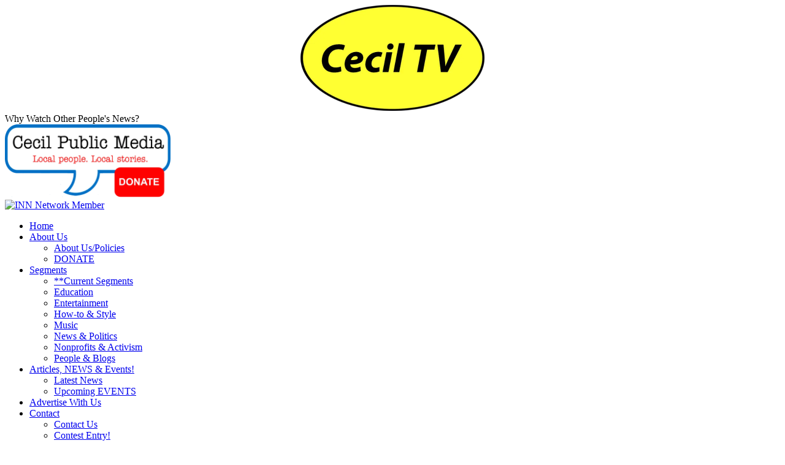

--- FILE ---
content_type: text/html; charset=UTF-8
request_url: https://www.cecil.tv/event/2nd-friday-on-main-street-ne/
body_size: 10930
content:
<!DOCTYPE html><html lang="en-US"><head> <script>
var gform;gform||(document.addEventListener("gform_main_scripts_loaded",function(){gform.scriptsLoaded=!0}),document.addEventListener("gform/theme/scripts_loaded",function(){gform.themeScriptsLoaded=!0}),window.addEventListener("DOMContentLoaded",function(){gform.domLoaded=!0}),gform={domLoaded:!1,scriptsLoaded:!1,themeScriptsLoaded:!1,isFormEditor:()=>"function"==typeof InitializeEditor,callIfLoaded:function(o){return!(!gform.domLoaded||!gform.scriptsLoaded||!gform.themeScriptsLoaded&&!gform.isFormEditor()||(gform.isFormEditor()&&console.warn("The use of gform.initializeOnLoaded() is deprecated in the form editor context and will be removed in Gravity Forms 3.1."),o(),0))},initializeOnLoaded:function(o){gform.callIfLoaded(o)||(document.addEventListener("gform_main_scripts_loaded",()=>{gform.scriptsLoaded=!0,gform.callIfLoaded(o)}),document.addEventListener("gform/theme/scripts_loaded",()=>{gform.themeScriptsLoaded=!0,gform.callIfLoaded(o)}),window.addEventListener("DOMContentLoaded",()=>{gform.domLoaded=!0,gform.callIfLoaded(o)}))},hooks:{action:{},filter:{}},addAction:function(o,r,e,t){gform.addHook("action",o,r,e,t)},addFilter:function(o,r,e,t){gform.addHook("filter",o,r,e,t)},doAction:function(o){gform.doHook("action",o,arguments)},applyFilters:function(o){return gform.doHook("filter",o,arguments)},removeAction:function(o,r){gform.removeHook("action",o,r)},removeFilter:function(o,r,e){gform.removeHook("filter",o,r,e)},addHook:function(o,r,e,t,n){null==gform.hooks[o][r]&&(gform.hooks[o][r]=[]);var d=gform.hooks[o][r];null==n&&(n=r+"_"+d.length),gform.hooks[o][r].push({tag:n,callable:e,priority:t=null==t?10:t})},doHook:function(r,o,e){var t;if(e=Array.prototype.slice.call(e,1),null!=gform.hooks[r][o]&&((o=gform.hooks[r][o]).sort(function(o,r){return o.priority-r.priority}),o.forEach(function(o){"function"!=typeof(t=o.callable)&&(t=window[t]),"action"==r?t.apply(null,e):e[0]=t.apply(null,e)})),"filter"==r)return e[0]},removeHook:function(o,r,t,n){var e;null!=gform.hooks[o][r]&&(e=(e=gform.hooks[o][r]).filter(function(o,r,e){return!!(null!=n&&n!=o.tag||null!=t&&t!=o.priority)}),gform.hooks[o][r]=e)}});
</script>
  <script async src="https://www.googletagmanager.com/gtag/js?id=G-2Y9MKXMZQ5"></script> <script>window.dataLayer = window.dataLayer || [];
  function gtag(){dataLayer.push(arguments);}
  gtag('js', new Date());

  gtag('config', 'G-2Y9MKXMZQ5');</script> <meta http-equiv="Content-Type" content="text/html; charset=UTF-8"><meta name="viewport" content="width=device-width, initial-scale=1, maximum-scale=10.0, minimum-scale=.25, user-scalable=yes"/><link rel="pingback" href="https://www.cecil.tv/xmlrpc.php"><link rel="profile" href="http://gmpg.org/xfn/11" /><meta http-equiv="X-UA-Compatible" content="IE=edge,chrome=1"><meta name="author" content="Deb Smith Small Details" /><meta name='robots' content='index, follow, max-image-preview:large, max-snippet:-1, max-video-preview:-1' /><link media="all" href="https://www.cecil.tv/wp-content/cache/autoptimize/css/autoptimize_c6242ce8ec43f6703dd389d53e146e46.css" rel="stylesheet"><link media="screen" href="https://www.cecil.tv/wp-content/cache/autoptimize/css/autoptimize_a2e4590455ec543f24154a21b7052a82.css" rel="stylesheet"><title>2nd Friday on Main Street NE - Cecil TV</title><link rel="canonical" href="https://www.cecil.tv/event/2nd-friday-on-main-street-ne/" /><meta property="og:locale" content="en_US" /><meta property="og:type" content="article" /><meta property="og:title" content="2nd Friday on Main Street NE - Cecil TV" /><meta property="og:description" content="Come find your luck in the scenic town of North East, MD. Join us on Main Street on Friday, March 10th from 5-7pm for a 2nd Friday celebration throughout town. This is a Rain or Shine event! It will be a fantastic evening of food, drinks, music and celebration! https://northeastchamber.org/event/2nd-friday-march/" /><meta property="og:url" content="https://www.cecil.tv/event/2nd-friday-on-main-street-ne/" /><meta property="og:site_name" content="Cecil TV" /><meta property="article:publisher" content="https://www.facebook.com/CecilWeekly/" /><meta name="twitter:card" content="summary_large_image" /><meta name="twitter:site" content="@cecil_tv" /> <script type="application/ld+json" class="yoast-schema-graph">{"@context":"https://schema.org","@graph":[{"@type":"WebPage","@id":"https://www.cecil.tv/event/2nd-friday-on-main-street-ne/","url":"https://www.cecil.tv/event/2nd-friday-on-main-street-ne/","name":"2nd Friday on Main Street NE - Cecil TV","isPartOf":{"@id":"https://www.cecil.tv/#website"},"datePublished":"2023-03-08T12:46:25+00:00","breadcrumb":{"@id":"https://www.cecil.tv/event/2nd-friday-on-main-street-ne/#breadcrumb"},"inLanguage":"en-US","potentialAction":[{"@type":"ReadAction","target":["https://www.cecil.tv/event/2nd-friday-on-main-street-ne/"]}]},{"@type":"BreadcrumbList","@id":"https://www.cecil.tv/event/2nd-friday-on-main-street-ne/#breadcrumb","itemListElement":[{"@type":"ListItem","position":1,"name":"Home","item":"https://www.cecil.tv/"},{"@type":"ListItem","position":2,"name":"2nd Friday on Main Street NE"}]},{"@type":"WebSite","@id":"https://www.cecil.tv/#website","url":"https://www.cecil.tv/","name":"Cecil TV","description":"Cecil County News and Events","publisher":{"@id":"https://www.cecil.tv/#organization"},"potentialAction":[{"@type":"SearchAction","target":{"@type":"EntryPoint","urlTemplate":"https://www.cecil.tv/?s={search_term_string}"},"query-input":{"@type":"PropertyValueSpecification","valueRequired":true,"valueName":"search_term_string"}}],"inLanguage":"en-US"},{"@type":"Organization","@id":"https://www.cecil.tv/#organization","name":"Cecil TV","url":"https://www.cecil.tv/","logo":{"@type":"ImageObject","inLanguage":"en-US","@id":"https://www.cecil.tv/#/schema/logo/image/","url":"https://www.cecil.tv/wp-content/uploads/cecil-tv-logo.png","contentUrl":"https://www.cecil.tv/wp-content/uploads/cecil-tv-logo.png","width":600,"height":346,"caption":"Cecil TV"},"image":{"@id":"https://www.cecil.tv/#/schema/logo/image/"},"sameAs":["https://www.facebook.com/CecilWeekly/","https://x.com/cecil_tv","https://www.instagram.com/cecil.tv/","https://www.youtube.com/user/docterdoug"]}]}</script> <link rel='dns-prefetch' href='//static.addtoany.com' /><link rel='dns-prefetch' href='//maxcdn.bootstrapcdn.com' /><link rel="alternate" type="application/rss+xml" title="Cecil TV &raquo; Feed" href="https://www.cecil.tv/feed/" /> <!--noptimize--><script id="cecil-ready">
			window.advanced_ads_ready=function(e,a){a=a||"complete";var d=function(e){return"interactive"===a?"loading"!==e:"complete"===e};d(document.readyState)?e():document.addEventListener("readystatechange",(function(a){d(a.target.readyState)&&e()}),{once:"interactive"===a})},window.advanced_ads_ready_queue=window.advanced_ads_ready_queue||[];		</script>
		<!--/noptimize--><link rel='stylesheet' id='sb-font-awesome-css' href='https://maxcdn.bootstrapcdn.com/font-awesome/4.7.0/css/font-awesome.min.css?ver=6.7.4' media='all' /> <script src="https://www.cecil.tv/wp-includes/js/jquery/jquery.min.js?ver=3.7.1" id="jquery-core-js"></script> <script id="addtoany-core-js-before">window.a2a_config=window.a2a_config||{};a2a_config.callbacks=[];a2a_config.overlays=[];a2a_config.templates={};
a2a_config.icon_color="transparent,#666666";</script> <script defer src="https://static.addtoany.com/menu/page.js" id="addtoany-core-js"></script> <script id="wprmenu.js-js-extra">var wprmenu = {"zooming":"no","from_width":"959","push_width":"400","menu_width":"80","parent_click":"yes","swipe":"yes","enable_overlay":"","wprmenuDemoId":""};</script> <link rel="https://api.w.org/" href="https://www.cecil.tv/wp-json/" /><link rel='shortlink' href='https://www.cecil.tv/?p=5595' /><link rel="alternate" title="oEmbed (JSON)" type="application/json+oembed" href="https://www.cecil.tv/wp-json/oembed/1.0/embed?url=https%3A%2F%2Fwww.cecil.tv%2Fevent%2F2nd-friday-on-main-street-ne%2F" /><link rel="alternate" title="oEmbed (XML)" type="text/xml+oembed" href="https://www.cecil.tv/wp-json/oembed/1.0/embed?url=https%3A%2F%2Fwww.cecil.tv%2Fevent%2F2nd-friday-on-main-street-ne%2F&#038;format=xml" /></head><body class="event-template-default single single-event postid-5595 wp-custom-logo aa-prefix-cecil-" ><div id="backgroundlighthouse"></div><div id="outer"><div id="inner"><div id="header"><section class="headerleft"><section class="logo" style="text-align: center"> <a href="https://www.cecil.tv"><img src="https://www.cecil.tv/wp-content/uploads/cecil-tv-logo.png" width="300" height="173"></a></section><section class="slogan1">Why Watch Other People's News?</section></section><section class="headermid"> <a href="https://www.cecil.tv/donations"><img src="https://www.cecil.tv/wp-content/uploads/header-donate3.png" width="270" height="119"></a></section><section class="headerright"> <a href="https://inn.org/about/network/?utm_source=web&utm_medium=website&utm_campaign=member+badge" target="_blank"><img src="https://inn.org/member-badge-assets/inn-member-badge@2x.jpg" alt="INN Network Member" height="92" width="142" /></a></section><div class="headerband"><section class="fullmenu"><div class="menu-fullmenu-container"><ul id="menu-fullmenu" class="menu"><li id="menu-item-2495" class="menu-item menu-item-type-post_type menu-item-object-page menu-item-home first-menu-item menu-item-2495"><a href="https://www.cecil.tv/">Home</a></li><li id="menu-item-3967" class="menu-item menu-item-type-custom menu-item-object-custom menu-item-has-children menu-item-3967"><a href="#/">About Us</a><ul class="sub-menu"><li id="menu-item-41" class="menu-item menu-item-type-post_type menu-item-object-page menu-item-41"><a href="https://www.cecil.tv/about-us/">About Us/Policies</a></li><li id="menu-item-3966" class="menu-item menu-item-type-post_type menu-item-object-page menu-item-3966"><a href="https://www.cecil.tv/donations/">DONATE</a></li></ul></li><li id="menu-item-790" class="menu-item menu-item-type-custom menu-item-object-custom menu-item-has-children menu-item-790"><a href="#/">Segments</a><ul class="sub-menu"><li id="menu-item-38" class="menu-item menu-item-type-post_type menu-item-object-page menu-item-38"><a href="https://www.cecil.tv/segments/">**Current Segments</a></li><li id="menu-item-793" class="menu-item menu-item-type-taxonomy menu-item-object-videos menu-item-793"><a href="https://www.cecil.tv/videos/education/">Education</a></li><li id="menu-item-1260" class="menu-item menu-item-type-taxonomy menu-item-object-videos menu-item-1260"><a href="https://www.cecil.tv/videos/entertainment/">Entertainment</a></li><li id="menu-item-1259" class="menu-item menu-item-type-taxonomy menu-item-object-videos menu-item-1259"><a href="https://www.cecil.tv/videos/howto-style/">How-to &#038; Style</a></li><li id="menu-item-797" class="menu-item menu-item-type-taxonomy menu-item-object-videos menu-item-797"><a href="https://www.cecil.tv/videos/music/">Music</a></li><li id="menu-item-799" class="menu-item menu-item-type-taxonomy menu-item-object-videos menu-item-799"><a href="https://www.cecil.tv/videos/news-politics/">News &amp; Politics</a></li><li id="menu-item-1387" class="menu-item menu-item-type-taxonomy menu-item-object-videos menu-item-1387"><a href="https://www.cecil.tv/videos/nonprofits-activism/">Nonprofits &amp; Activism</a></li><li id="menu-item-802" class="menu-item menu-item-type-taxonomy menu-item-object-videos menu-item-802"><a href="https://www.cecil.tv/videos/people-blogs/">People &amp; Blogs</a></li></ul></li><li id="menu-item-3965" class="menu-item menu-item-type-custom menu-item-object-custom menu-item-has-children menu-item-3965"><a href="#/">Articles, NEWS &#038; Events!</a><ul class="sub-menu"><li id="menu-item-1379" class="menu-item menu-item-type-post_type menu-item-object-page current_page_parent menu-item-1379"><a href="https://www.cecil.tv/news-notes/">Latest News</a></li><li id="menu-item-811" class="menu-item menu-item-type-post_type menu-item-object-page menu-item-811"><a href="https://www.cecil.tv/upcoming-events/">Upcoming EVENTS</a></li></ul></li><li id="menu-item-812" class="menu-item menu-item-type-post_type menu-item-object-page menu-item-812"><a href="https://www.cecil.tv/advertise-with-us/">Advertise With Us</a></li><li id="menu-item-1428" class="menu-item menu-item-type-custom menu-item-object-custom menu-item-has-children menu-item-1428"><a href="#/">Contact</a><ul class="sub-menu"><li id="menu-item-40" class="menu-item menu-item-type-post_type menu-item-object-page menu-item-40"><a href="https://www.cecil.tv/contact-us/">Contact Us</a></li><li id="menu-item-1429" class="menu-item menu-item-type-post_type menu-item-object-page last-menu-item menu-item-1429"><a href="https://www.cecil.tv/contest-entry/">Contest Entry!</a></li></ul></li></ul></div></section><section class="site-header search-field"><form role="search" method="get" class="search-form" action="https://www.cecil.tv/"> <label> <span class="screen-reader-text">Search for:</span> <input type="search" class="search-field" placeholder="Search..." value="" name="s" title="Search for:" /> </label> <input type="submit" class="search-submit" value="Search" /></form></section></div></div><section class="mainshort"><section class="leftcol"><section class="eventsingle"><article id="post-5595" class="post-5595 event type-event status-publish hentry"><header class="entry-header"><h1 class="entry-title">2nd Friday on Main Street NE</h1></header><div class="entry-content"> <span style="text-align: left;"><h4>March 8th, 2023</h4></span><p>Come find your luck in the scenic town of North East, MD. Join us on Main Street on Friday, March 10th from 5-7pm for a 2nd Friday celebration throughout town. <em>This is a Rain or Shine event! It will be a fantastic evening of food, drinks, music and celebration!</em></p><p><a href="https://northeastchamber.org/event/2nd-friday-march/" target="_blank" rel="noopener">https://northeastchamber.org/event/2nd-friday-march/</a></p><div class="addtoany_share_save_container addtoany_content addtoany_content_bottom"><div class="addtoany_header">Share:</div><div class="a2a_kit a2a_kit_size_24 addtoany_list" data-a2a-url="https://www.cecil.tv/event/2nd-friday-on-main-street-ne/" data-a2a-title="2nd Friday on Main Street NE"><a class="a2a_button_facebook" href="https://www.addtoany.com/add_to/facebook?linkurl=https%3A%2F%2Fwww.cecil.tv%2Fevent%2F2nd-friday-on-main-street-ne%2F&amp;linkname=2nd%20Friday%20on%20Main%20Street%20NE" title="Facebook" rel="nofollow noopener" target="_blank"></a><a class="a2a_button_twitter" href="https://www.addtoany.com/add_to/twitter?linkurl=https%3A%2F%2Fwww.cecil.tv%2Fevent%2F2nd-friday-on-main-street-ne%2F&amp;linkname=2nd%20Friday%20on%20Main%20Street%20NE" title="Twitter" rel="nofollow noopener" target="_blank"></a><a class="a2a_button_email" href="https://www.addtoany.com/add_to/email?linkurl=https%3A%2F%2Fwww.cecil.tv%2Fevent%2F2nd-friday-on-main-street-ne%2F&amp;linkname=2nd%20Friday%20on%20Main%20Street%20NE" title="Email" rel="nofollow noopener" target="_blank"></a><a class="a2a_dd addtoany_share_save addtoany_share" href="https://www.addtoany.com/share"></a></div></div></div><footer class="entry-meta"> Bookmark the <a href="https://www.cecil.tv/event/2nd-friday-on-main-street-ne/" title="Permalink to 2nd Friday on Main Street NE" rel="bookmark">permalink</a>.</footer></article></section></section><section class="rightcolall"><section class="rightcolbnr"><section id="sidebar-callout"></section></section><section class="socialmedia">FOLLOW US:<br> <img src="https://www.cecil.tv/wp-content/uploads/icon-fb.png" width="45" height="44"><img src="https://www.cecil.tv/wp-content/uploads/icon-youtube.png" width="45" height="44"><img src="https://www.cecil.tv/wp-content/uploads/icon-tw.png" width="45" height="44"><img src="https://www.cecil.tv/wp-content/uploads/icon-pinterest.png" width="45" height="44"><img src="https://www.cecil.tv/wp-content/uploads/icon-google.png" width="45" height="44"></section></section></div></div><div id="pagefooter"><section class="footerfull"><section id="footer-inner" class="footercontent"><section class="row"><aside id="footer-left"><h3>Cecil TV Resources</h3><ul><li><a href="https://www.cecil.tv/about-us/">About Us</a></li><li><a href="https://www.cecil.tv/current-segments/">Current Segments</a></li><li><a href="https://www.cecil.tv/full-episodes/">Full Episodes</a></li><li><a href="https://www.cecil.tv/news-notes/">News &amp; Notes</a></li><li><a href="https://www.cecil.tv/upcoming-events/">Upcoming Events</a></li><li><a href="https://www.cecil.tv/advertise-with-us/">Advertise With Us</a></li><li><a href="https://www.cecil.tv/contact-us/">Contact Us</a></li></ul></aside><aside id="footer-middle"><h3>Video Categories</h3><ul><li><a href="https://www.cecil.tv/videos/education/">Education</a></li><li><a href="https://www.cecil.tv/videos/entertainment/">Entertainment</a></li><li><a href="https://www.cecil.tv/videos/howto-style/">Howto &amp; Style</a></li><li><a href="https://www.cecil.tv/videos/music/">Music</a></li><li><a href="https://www.cecil.tv/videos/news-politics/">News &amp; Politics</a></li><li><a href="https://www.cecil.tv/videos/nonprofits-activism/">Nonprofits &amp; Activism</a></li><li><a href="https://www.cecil.tv/videos/people-blogs/">People &amp; Blogs</a></li><li><a href="https://www.cecil.tv/#/">Travel &amp; Events</a></li></ul></aside><aside id="footer-right"><p>Copyright © 2024 Northern Chesapeake Media, LLC.<br /> All Rights Reserved.</p><p><a href="https://www.cecil.tv/privacy-policy/">Privacy Policy</a>  |  <a href="https://www.cecil.tv/terms-conditions/">Terms &amp; Conditions</a> | <a href="https://www.cecil.tv/accessibility-statement/">Accessibility Statement</a></p><p><a href="https://www.cecil.tv/"><img loading="lazy" decoding="async" class="alignnone wp-image-252" src="https://www.cecil.tv/wp-content/uploads/logo-med-300x173.png" alt="" width="100" height="58" /></a></p><p>Website: <a href="https://www.small-details.com" target="_blank" rel="noopener">Small Details, LLC</a></p><p>FOLLOW US:<br /> <a href="https://www.facebook.com/CecilWeekly/" target="_blank" rel="noopener"><img loading="lazy" decoding="async" src="https://www.cecil.tv/wp-content/uploads/icon-fb.png" width="45" height="44" /></a> <a href="https://www.youtube.com/user/docterdoug" target="_blank" rel="noopener"><img loading="lazy" decoding="async" src="https://www.cecil.tv/wp-content/uploads/icon-youtube.png" width="45" height="44" /></a> <a href="https://twitter.com/cecil_tv" target="_blank" rel="noopener"><img loading="lazy" decoding="async" src="https://www.cecil.tv/wp-content/uploads/icon-tw.png" width="45" height="44" /></a> <a href="https://www.instagram.com/cecil.tv/" target="_blank" rel="noopener"><img loading="lazy" decoding="async" class="alignnone size-full wp-image-1030" src="https://www.cecil.tv/wp-content/uploads/icon-instagram.png" alt="" width="45" height="44" /></a></p></aside></section><aside id="footer-levelone"></aside><aside id="footer-leveltwo"></aside></section></section></div>  <script>jQuery( document ).ready(function() {
    wow = new WOW(
        {
            boxClass:     'wow',  // animated element css class (default is wow) 
            animateClass: 'animated', // animation css class (default is animated)
            offset:       0,    // distance to the element when triggering the animation (default is 0)     
            mobile:       false // trigger animations on mobile devices (true is default)
        }
    )
    wow.init();
});</script>  <script>(function(d){var s = d.createElement("script");s.setAttribute("data-account", "EDr5vYNxXq");s.setAttribute("src", "https://cdn.userway.org/widget.js");(d.body || d.head).appendChild(s);})(document)</script><noscript>Please ensure Javascript is enabled for purposes of <a href="https://userway.org">website accessibility</a></noscript>  <script type="text/javascript">var cffajaxurl = "https://www.cecil.tv/wp-admin/admin-ajax.php";
var cfflinkhashtags = "true";</script> <div id="wondergridgallerylightbox_options" data-skinsfoldername="skins/default/"  data-jsfolder="https://www.cecil.tv/wp-content/plugins/wonderplugin-gridgallery/engine/" style="display:none;"></div> <script>jQuery(document).ready(function($){

			jQuery('#wpcs_tab_5794').click(function($){

				if( ! (jQuery('#wpcs_content_main_5794').hasClass('is_open')) ){

					// Open slider
					wpcs_open_slider_5794();

				} else {

					// close slider
					wpcs_close_slider_5794();

				}

			});

			jQuery("#wpcs_overlay_5794, #wpcs_close_slider_5794").click(function(){
				wpcs_close_slider_5794();
			});

			
		});

		function wpcs_open_slider_5794(do_repeat){

			do_repeat = typeof do_repeat !== 'undefined' ? do_repeat : 0 ;

			if( do_repeat !== 0 ){
				jQuery('#wpcs_content_main_5794').addClass('do_repeat');
				jQuery( "#wpcs_content_main_5794" ).data( "interval", do_repeat );
			}

			if( ! (jQuery('#wpcs_content_main_5794').hasClass('is_open')) && !(jQuery('#wpcs_content_main_5794').hasClass('is_opening')) ){

				// hide tap
				jQuery('#wpcs_tab_5794,.wpcs_tab').fadeTo("slow", 0);

				jQuery('#wpcs_content_main_5794').addClass('is_opening');

				jQuery("#wpcs_overlay_5794").addClass('wpcs_overlay_display_cross');

				jQuery( "#wpcs_overlay_5794").fadeIn('fast');

				// PRO FEATURE - PUSH BODY
				
				jQuery('#wpcs_content_main_5794').addClass('is_open');

				jQuery( "#wpcs_content_main_5794" ).animate({
					opacity: 1,
				right: "+=500"
			}, 250 , function() {

					// hide tap
					jQuery('#wpcs_tab_5794,.wpcs_tab').fadeTo("slow", 0);

					// Trigger some thing here once completely open
					jQuery( "#wpcs_content_inner_5794").fadeTo("slow" , 1);

					// Remove is_opening class
					jQuery('#wpcs_content_main_5794').removeClass('is_opening');

				});

			}

		}

		function wpcs_close_slider_5794(){

			if( (jQuery('#wpcs_content_main_5794').hasClass('is_open')) && !(jQuery('#wpcs_content_main_5794').hasClass('is_closing')) ) {

				jQuery("#wpcs_overlay_5794").removeClass('wpcs_overlay_display_cross');

				jQuery('#wpcs_content_main_5794').addClass('is_closing');

				jQuery("#wpcs_content_main_5794").animate({
				right:
				"-=500"
			}
			, 250 ,
				function () {

					// Trigger some thing here once completely close
					jQuery("#wpcs_content_main_5794").fadeTo("fast", 0);
					jQuery("#wpcs_content_inner_5794").slideUp('fast');
					jQuery("#wpcs_overlay_5794").fadeOut('slow');
					jQuery('body').removeClass('fixed-body');

					//  Removing is_open class in the end to avoid any confliction
					jQuery('#wpcs_content_main_5794').removeClass('is_open');
					jQuery('#wpcs_content_main_5794').removeClass('is_closing');


					// display tap
					jQuery('#wpcs_tab_5794,.wpcs_tab').fadeTo("slow", 1);

				});

				if( (jQuery('#wpcs_content_main_5794').hasClass('do_repeat')) ) {
					setTimeout(function () {
						wpcs_open_slider_5794(0);
					}, 0 );
				}

			}

		}</script> <div id="wpcs_tab_5794" class="wpcs_tab " aria-label="Newsletter Signup" >Newsletter Signup</div><div id="wpcs_content_main_5794" class="wpcs_content_main"><div id="wpcs_close_slider_5794" aria-label="close slider" class="wpcs_close_slider_icon" ><img alt="close slider" src="https://www.cecil.tv/wp-content/plugins/wp-contact-slider/img/delete-sign.png"></div><div id="wpcs_content_inner_5794" class="wpcs_content_inner" ><div class="wpcs-gf"> <script></script> <div class='gf_browser_chrome gform_wrapper gravity-theme gform-theme--no-framework' data-form-theme='gravity-theme' data-form-index='0' id='gform_wrapper_1' ><div id='gf_1' class='gform_anchor' tabindex='-1'></div><div class='gform_heading'><p class='gform_description'></p></div><form method='post' enctype='multipart/form-data' target='gform_ajax_frame_1' id='gform_1'  action='/event/2nd-friday-on-main-street-ne/#gf_1' data-formid='1' novalidate><div class='gform-body gform_body'><div id='gform_fields_1' class='gform_fields top_label form_sublabel_below description_below validation_below'><div id="field_1_4" class="gfield gfield--type-html gfield--width-full gfield_html gfield_html_formatted gfield_no_follows_desc field_sublabel_below gfield--no-description field_description_below field_validation_below gfield_visibility_visible"  ><a href="https://www.cecil.tv"><img style="text-align: center" src="https://www.cecil.tv/wp-content/uploads/cecil-tv-logo.png" width="104 height="60"></a><br /><h3>Newsletter Signup</h3></div><div id="field_1_3" class="gfield gfield--type-html gfield--width-full gfield_html gfield_html_formatted gfield_no_follows_desc field_sublabel_below gfield--no-description field_description_below field_validation_below gfield_visibility_visible"  >Stay in touch with our non-profit newsroom! Subscribe to our newsletter.</div><div id="field_1_7" class="gfield gfield--type-text gfield--width-full field_sublabel_below gfield--no-description field_description_below field_validation_below gfield_visibility_visible"  ><label class='gfield_label gform-field-label' for='input_1_7'>Name</label><div class='ginput_container ginput_container_text'><input name='input_7' id='input_1_7' type='text' value='' class='large'      aria-invalid="false"   /></div></div><div id="field_1_1" class="gfield gfield--type-email field_sublabel_below gfield--no-description field_description_below field_validation_below gfield_visibility_visible"  ><label class='gfield_label gform-field-label' for='input_1_1'>Email</label><div class='ginput_container ginput_container_email'> <input name='input_1' id='input_1_1' type='email' value='' class='large'     aria-invalid="false"  /></div></div><div id="field_1_5" class="gfield gfield--type-captcha field_sublabel_below gfield--no-description field_description_below field_validation_below gfield_visibility_visible"  ><label class='gfield_label gform-field-label' for='input_1_5'>Form Validation:</label><div id='input_1_5' class='ginput_container ginput_recaptcha' data-sitekey='6Lcug7soAAAAAGrMgZzJ-eo_ochSSDYbH77PvkvN'  data-theme='light' data-tabindex='0'  data-badge=''></div></div></div></div><div class='gform-footer gform_footer top_label'> <input type='submit' id='gform_submit_button_1' class='gform_button button' onclick='gform.submission.handleButtonClick(this);' data-submission-type='submit' value='Submit'  /> <input type='hidden' name='gform_ajax' value='form_id=1&amp;title=&amp;description=1&amp;tabindex=0&amp;theme=gravity-theme&amp;styles=[]&amp;hash=ebd9c6aa30bee98a25fe6264d141ff17' /> <input type='hidden' class='gform_hidden' name='gform_submission_method' data-js='gform_submission_method_1' value='iframe' /> <input type='hidden' class='gform_hidden' name='gform_theme' data-js='gform_theme_1' id='gform_theme_1' value='gravity-theme' /> <input type='hidden' class='gform_hidden' name='gform_style_settings' data-js='gform_style_settings_1' id='gform_style_settings_1' value='[]' /> <input type='hidden' class='gform_hidden' name='is_submit_1' value='1' /> <input type='hidden' class='gform_hidden' name='gform_submit' value='1' /> <input type='hidden' class='gform_hidden' name='gform_unique_id' value='' /> <input type='hidden' class='gform_hidden' name='state_1' value='WyJbXSIsImEzMDM2ZTJjNmYzNzhjZTM0YjE3M2ViOGFiYmM4ZTA3Il0=' /> <input type='hidden' autocomplete='off' class='gform_hidden' name='gform_target_page_number_1' id='gform_target_page_number_1' value='0' /> <input type='hidden' autocomplete='off' class='gform_hidden' name='gform_source_page_number_1' id='gform_source_page_number_1' value='1' /> <input type='hidden' name='gform_field_values' value='' /></div></form></div> <iframe style='display:none;width:0px;height:0px;' src='about:blank' name='gform_ajax_frame_1' id='gform_ajax_frame_1' title='This iframe contains the logic required to handle Ajax powered Gravity Forms.'></iframe> <script>gform.initializeOnLoaded( function() {gformInitSpinner( 1, 'https://www.cecil.tv/wp-content/plugins/gravityforms/images/spinner.svg', true );jQuery('#gform_ajax_frame_1').on('load',function(){var contents = jQuery(this).contents().find('*').html();var is_postback = contents.indexOf('GF_AJAX_POSTBACK') >= 0;if(!is_postback){return;}var form_content = jQuery(this).contents().find('#gform_wrapper_1');var is_confirmation = jQuery(this).contents().find('#gform_confirmation_wrapper_1').length > 0;var is_redirect = contents.indexOf('gformRedirect(){') >= 0;var is_form = form_content.length > 0 && ! is_redirect && ! is_confirmation;var mt = parseInt(jQuery('html').css('margin-top'), 10) + parseInt(jQuery('body').css('margin-top'), 10) + 100;if(is_form){jQuery('#gform_wrapper_1').html(form_content.html());if(form_content.hasClass('gform_validation_error')){jQuery('#gform_wrapper_1').addClass('gform_validation_error');} else {jQuery('#gform_wrapper_1').removeClass('gform_validation_error');}setTimeout( function() { /* delay the scroll by 50 milliseconds to fix a bug in chrome */ jQuery(document).scrollTop(jQuery('#gform_wrapper_1').offset().top - mt); }, 50 );if(window['gformInitDatepicker']) {gformInitDatepicker();}if(window['gformInitPriceFields']) {gformInitPriceFields();}var current_page = jQuery('#gform_source_page_number_1').val();gformInitSpinner( 1, 'https://www.cecil.tv/wp-content/plugins/gravityforms/images/spinner.svg', true );jQuery(document).trigger('gform_page_loaded', [1, current_page]);window['gf_submitting_1'] = false;}else if(!is_redirect){var confirmation_content = jQuery(this).contents().find('.GF_AJAX_POSTBACK').html();if(!confirmation_content){confirmation_content = contents;}jQuery('#gform_wrapper_1').replaceWith(confirmation_content);jQuery(document).scrollTop(jQuery('#gf_1').offset().top - mt);jQuery(document).trigger('gform_confirmation_loaded', [1]);window['gf_submitting_1'] = false;wp.a11y.speak(jQuery('#gform_confirmation_message_1').text());}else{jQuery('#gform_1').append(contents);if(window['gformRedirect']) {gformRedirect();}}jQuery(document).trigger("gform_pre_post_render", [{ formId: "1", currentPage: "current_page", abort: function() { this.preventDefault(); } }]);        if (event && event.defaultPrevented) {                return;        }        const gformWrapperDiv = document.getElementById( "gform_wrapper_1" );        if ( gformWrapperDiv ) {            const visibilitySpan = document.createElement( "span" );            visibilitySpan.id = "gform_visibility_test_1";            gformWrapperDiv.insertAdjacentElement( "afterend", visibilitySpan );        }        const visibilityTestDiv = document.getElementById( "gform_visibility_test_1" );        let postRenderFired = false;        function triggerPostRender() {            if ( postRenderFired ) {                return;            }            postRenderFired = true;            gform.core.triggerPostRenderEvents( 1, current_page );            if ( visibilityTestDiv ) {                visibilityTestDiv.parentNode.removeChild( visibilityTestDiv );            }        }        function debounce( func, wait, immediate ) {            var timeout;            return function() {                var context = this, args = arguments;                var later = function() {                    timeout = null;                    if ( !immediate ) func.apply( context, args );                };                var callNow = immediate && !timeout;                clearTimeout( timeout );                timeout = setTimeout( later, wait );                if ( callNow ) func.apply( context, args );            };        }        const debouncedTriggerPostRender = debounce( function() {            triggerPostRender();        }, 200 );        if ( visibilityTestDiv && visibilityTestDiv.offsetParent === null ) {            const observer = new MutationObserver( ( mutations ) => {                mutations.forEach( ( mutation ) => {                    if ( mutation.type === 'attributes' && visibilityTestDiv.offsetParent !== null ) {                        debouncedTriggerPostRender();                        observer.disconnect();                    }                });            });            observer.observe( document.body, {                attributes: true,                childList: false,                subtree: true,                attributeFilter: [ 'style', 'class' ],            });        } else {            triggerPostRender();        }    } );} );</script> </div></div></div><div id="wpcs_overlay_5794"></div><div class="wprm-wrapper"><div class="wprmenu_bar wpr_custom_menu normalslide left"><div id="custom_menu_icon" class="hamburger hamburger--slider"> <span class="hamburger-box"> <span class="hamburger-inner"></span> </span></div></div><div class="cbp-spmenu cbp-spmenu-vertical cbp-spmenu-left custom " id="mg-wprm-wrap"><div class="menu_title"></div><ul id="wprmenu_menu_ul"><li id="menu-item-783" class="menu-item menu-item-type-post_type menu-item-object-page menu-item-home first-menu-item menu-item-783"><a href="https://www.cecil.tv/">Home</a></li><li id="menu-item-3972" class="menu-item menu-item-type-custom menu-item-object-custom menu-item-has-children menu-item-3972"><a href="#/">About Us</a><ul class="sub-menu"><li id="menu-item-784" class="menu-item menu-item-type-post_type menu-item-object-page menu-item-784"><a href="https://www.cecil.tv/about-us/">About Us/Policies</a></li><li id="menu-item-3971" class="menu-item menu-item-type-post_type menu-item-object-page menu-item-3971"><a href="https://www.cecil.tv/donations/">Donations</a></li></ul></li><li id="menu-item-915" class="menu-item menu-item-type-custom menu-item-object-custom menu-item-has-children menu-item-915"><a href="#/">Segments</a><ul class="sub-menu"><li id="menu-item-785" class="menu-item menu-item-type-post_type menu-item-object-page menu-item-785"><a href="https://www.cecil.tv/segments/">Segments by Category Overview</a></li><li id="menu-item-902" class="menu-item menu-item-type-taxonomy menu-item-object-videos menu-item-902"><a href="https://www.cecil.tv/videos/education/">Education</a></li><li id="menu-item-1258" class="menu-item menu-item-type-taxonomy menu-item-object-videos menu-item-1258"><a href="https://www.cecil.tv/videos/entertainment/">Entertainment</a></li><li id="menu-item-1257" class="menu-item menu-item-type-taxonomy menu-item-object-videos menu-item-1257"><a href="https://www.cecil.tv/videos/howto-style/">How-to &#038; Style</a></li><li id="menu-item-906" class="menu-item menu-item-type-taxonomy menu-item-object-videos menu-item-906"><a href="https://www.cecil.tv/videos/music/">Music</a></li><li id="menu-item-908" class="menu-item menu-item-type-taxonomy menu-item-object-videos menu-item-908"><a href="https://www.cecil.tv/videos/news-politics/">News &amp; Politics</a></li><li id="menu-item-1388" class="menu-item menu-item-type-taxonomy menu-item-object-videos menu-item-1388"><a href="https://www.cecil.tv/videos/nonprofits-activism/">Nonprofits &amp; Activism</a></li><li id="menu-item-911" class="menu-item menu-item-type-taxonomy menu-item-object-videos menu-item-911"><a href="https://www.cecil.tv/videos/people-blogs/">People &amp; Blogs</a></li></ul></li><li id="menu-item-3973" class="menu-item menu-item-type-custom menu-item-object-custom menu-item-has-children menu-item-3973"><a href="#/">Articles, NEWS &#038; Events!</a><ul class="sub-menu"><li id="menu-item-1383" class="menu-item menu-item-type-post_type menu-item-object-page current_page_parent menu-item-1383"><a href="https://www.cecil.tv/news-notes/">Latest Local News</a></li><li id="menu-item-897" class="menu-item menu-item-type-post_type menu-item-object-page menu-item-897"><a href="https://www.cecil.tv/upcoming-events/">Upcoming EVENTS</a></li></ul></li><li id="menu-item-898" class="menu-item menu-item-type-post_type menu-item-object-page menu-item-898"><a href="https://www.cecil.tv/advertise-with-us/">Advertise With Us!</a></li><li id="menu-item-1427" class="menu-item menu-item-type-custom menu-item-object-custom menu-item-has-children menu-item-1427"><a href="#/">Contact</a><ul class="sub-menu"><li id="menu-item-787" class="menu-item menu-item-type-post_type menu-item-object-page menu-item-787"><a href="https://www.cecil.tv/contact-us/">Contact Us</a></li><li id="menu-item-1426" class="menu-item menu-item-type-post_type menu-item-object-page last-menu-item menu-item-1426"><a href="https://www.cecil.tv/contest-entry/">Contest Entry!</a></li></ul></li><li><div class="wpr_search search_top"><form role="search" method="get" class="wpr-search-form" action="https://www.cecil.tv/"> <label for="search-form-6946e10668d54"></label> <input type="search" class="wpr-search-field" placeholder="Search..." value="" name="s" title="Search..."> <button type="submit" class="wpr_submit"> <i class="wpr-icon-search"></i> </button></form></div></li></ul></div></div> <script id="spacexchimp_p008-frontend-js-js-extra">var spacexchimp_p008_scriptParams = {"scroll_duration":"300"};</script> <script src="https://www.cecil.tv/wp-includes/js/dist/dom-ready.min.js?ver=f77871ff7694fffea381" id="wp-dom-ready-js"></script> <script src="https://www.cecil.tv/wp-includes/js/dist/hooks.min.js?ver=4d63a3d491d11ffd8ac6" id="wp-hooks-js"></script> <script src="https://www.cecil.tv/wp-includes/js/dist/i18n.min.js?ver=5e580eb46a90c2b997e6" id="wp-i18n-js"></script> <script id="wp-i18n-js-after">wp.i18n.setLocaleData( { 'text direction\u0004ltr': [ 'ltr' ] } );</script> <script src="https://www.cecil.tv/wp-includes/js/dist/a11y.min.js?ver=3156534cc54473497e14" id="wp-a11y-js"></script> <script id="gform_gravityforms-js-extra">var gform_i18n = {"datepicker":{"days":{"monday":"Mo","tuesday":"Tu","wednesday":"We","thursday":"Th","friday":"Fr","saturday":"Sa","sunday":"Su"},"months":{"january":"January","february":"February","march":"March","april":"April","may":"May","june":"June","july":"July","august":"August","september":"September","october":"October","november":"November","december":"December"},"firstDay":1,"iconText":"Select date"}};
var gf_legacy_multi = [];
var gform_gravityforms = {"strings":{"invalid_file_extension":"This type of file is not allowed. Must be one of the following:","delete_file":"Delete this file","in_progress":"in progress","file_exceeds_limit":"File exceeds size limit","illegal_extension":"This type of file is not allowed.","max_reached":"Maximum number of files reached","unknown_error":"There was a problem while saving the file on the server","currently_uploading":"Please wait for the uploading to complete","cancel":"Cancel","cancel_upload":"Cancel this upload","cancelled":"Cancelled","error":"Error","message":"Message"},"vars":{"images_url":"https:\/\/www.cecil.tv\/wp-content\/plugins\/gravityforms\/images"}};
var gf_global = {"gf_currency_config":{"name":"U.S. Dollar","symbol_left":"$","symbol_right":"","symbol_padding":"","thousand_separator":",","decimal_separator":".","decimals":2,"code":"USD"},"base_url":"https:\/\/www.cecil.tv\/wp-content\/plugins\/gravityforms","number_formats":[],"spinnerUrl":"https:\/\/www.cecil.tv\/wp-content\/plugins\/gravityforms\/images\/spinner.svg","version_hash":"8ff166443e5dd37b39840b7972501192","strings":{"newRowAdded":"New row added.","rowRemoved":"Row removed","formSaved":"The form has been saved.  The content contains the link to return and complete the form."}};</script> <script defer='defer' src="https://www.google.com/recaptcha/api.js?hl=en&amp;ver=6.7.4#038;render=explicit" id="gform_recaptcha-js"></script> <script id="gform_gravityforms_theme-js-extra">var gform_theme_config = {"common":{"form":{"honeypot":{"version_hash":"8ff166443e5dd37b39840b7972501192"},"ajax":{"ajaxurl":"https:\/\/www.cecil.tv\/wp-admin\/admin-ajax.php","ajax_submission_nonce":"736e1e89b0","i18n":{"step_announcement":"Step %1$s of %2$s, %3$s","unknown_error":"There was an unknown error processing your request. Please try again."}}}},"hmr_dev":"","public_path":"https:\/\/www.cecil.tv\/wp-content\/plugins\/gravityforms\/assets\/js\/dist\/","config_nonce":"3dabf220f9"};</script> <!--noptimize--><script>!function(){window.advanced_ads_ready_queue=window.advanced_ads_ready_queue||[],advanced_ads_ready_queue.push=window.advanced_ads_ready;for(var d=0,a=advanced_ads_ready_queue.length;d<a;d++)advanced_ads_ready(advanced_ads_ready_queue[d])}();</script><!--/noptimize--> <a
 id="ssttbutton"
 href="#top"
 class="ssttbutton-transparent"
 > <span class="fa-stack fa-lg"> <i class="ssttbutton-background fa fa-circle fa-stack-2x"></i> <i class="ssttbutton-symbol fa fa-chevron-up fa-stack-1x"></i> </span> </a> <script>gform.initializeOnLoaded( function() { jQuery(document).on('gform_post_render', function(event, formId, currentPage){if(formId == 1) {} } );jQuery(document).on('gform_post_conditional_logic', function(event, formId, fields, isInit){} ) } );</script> <script>gform.initializeOnLoaded( function() {jQuery(document).trigger("gform_pre_post_render", [{ formId: "1", currentPage: "1", abort: function() { this.preventDefault(); } }]);        if (event && event.defaultPrevented) {                return;        }        const gformWrapperDiv = document.getElementById( "gform_wrapper_1" );        if ( gformWrapperDiv ) {            const visibilitySpan = document.createElement( "span" );            visibilitySpan.id = "gform_visibility_test_1";            gformWrapperDiv.insertAdjacentElement( "afterend", visibilitySpan );        }        const visibilityTestDiv = document.getElementById( "gform_visibility_test_1" );        let postRenderFired = false;        function triggerPostRender() {            if ( postRenderFired ) {                return;            }            postRenderFired = true;            gform.core.triggerPostRenderEvents( 1, 1 );            if ( visibilityTestDiv ) {                visibilityTestDiv.parentNode.removeChild( visibilityTestDiv );            }        }        function debounce( func, wait, immediate ) {            var timeout;            return function() {                var context = this, args = arguments;                var later = function() {                    timeout = null;                    if ( !immediate ) func.apply( context, args );                };                var callNow = immediate && !timeout;                clearTimeout( timeout );                timeout = setTimeout( later, wait );                if ( callNow ) func.apply( context, args );            };        }        const debouncedTriggerPostRender = debounce( function() {            triggerPostRender();        }, 200 );        if ( visibilityTestDiv && visibilityTestDiv.offsetParent === null ) {            const observer = new MutationObserver( ( mutations ) => {                mutations.forEach( ( mutation ) => {                    if ( mutation.type === 'attributes' && visibilityTestDiv.offsetParent !== null ) {                        debouncedTriggerPostRender();                        observer.disconnect();                    }                });            });            observer.observe( document.body, {                attributes: true,                childList: false,                subtree: true,                attributeFilter: [ 'style', 'class' ],            });        } else {            triggerPostRender();        }    } );</script> <script defer src="https://www.cecil.tv/wp-content/cache/autoptimize/js/autoptimize_4111a67814eb2c402326392c7c1d6f8e.js"></script></body></html>
<!--
Performance optimized by W3 Total Cache. Learn more: https://www.boldgrid.com/w3-total-cache/

Object Caching 176/292 objects using Redis
Page Caching using Disk: Enhanced 

Served from: www.cecil.tv @ 2025-12-20 12:46:46 by W3 Total Cache
-->